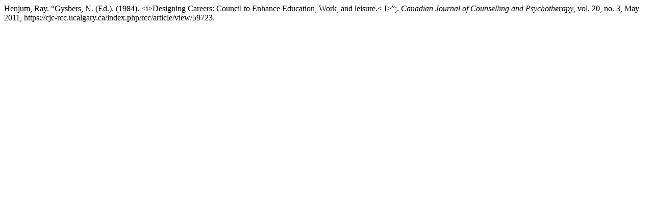

--- FILE ---
content_type: text/html; charset=UTF-8
request_url: https://cjc-rcc.ucalgary.ca/citationstylelanguage/get/modern-language-association?submissionId=59723&publicationId=15283
body_size: 356
content:
<div class="csl-bib-body">
  <div class="csl-entry">Henjum, Ray. “Gysbers, N. (Ed.). (1984). &lt;i&gt;Designing Careers: Council to Enhance Education, Work, and leisure.&lt; I&gt”;. <i>Canadian Journal of Counselling and Psychotherapy</i>, vol. 20, no. 3, May 2011, https://cjc-rcc.ucalgary.ca/index.php/rcc/article/view/59723.</div>
</div>